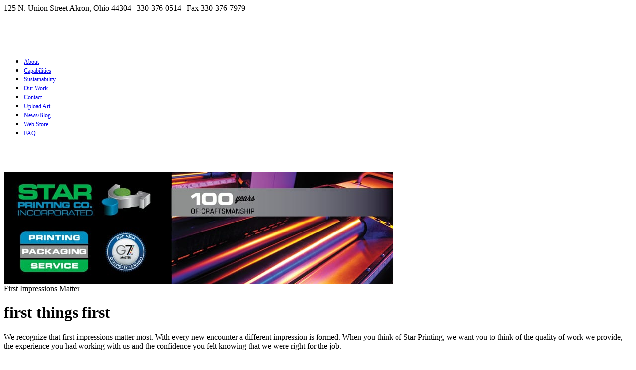

--- FILE ---
content_type: text/html; charset=UTF-8
request_url: https://www.starptg.com/
body_size: 8570
content:
<!DOCTYPE html>
<!--[if IE 6]>
<html id="ie6" lang="en-US">
<![endif]-->
<!--[if IE 7]>
<html id="ie7" lang="en-US">
<![endif]-->
<!--[if IE 8]>
<html id="ie8" lang="en-US">
<![endif]-->
<!--[if !(IE 6) | !(IE 7) | !(IE 8)  ]><!-->
<html lang="en-US">
<!--<![endif]-->
<head lang="en">
<title>Star Printing Co.</title>
<meta name="copyright" content="Copyright (c) 1994-2013 - )|( Sanctuary Software Studio, Inc." />
<link rel="Shortcut Icon" href="https://www.starptg.com/wp-content/themes/custom-theme/favicon.ico" />
<meta charset="UTF-8" />
<link href="https://www.starptg.com/wp-content/themes/custom-theme/Styles/starptg.css" rel="stylesheet" type="text/css">
<link href="https://www.starptg.com/wp-content/themes/custom-theme/style.css" rel="stylesheet" type="text/css">
<meta name='robots' content='max-image-preview:large' />
	<style>img:is([sizes="auto" i], [sizes^="auto," i]) { contain-intrinsic-size: 3000px 1500px }</style>
	<script type="text/javascript">
/* <![CDATA[ */
window._wpemojiSettings = {"baseUrl":"https:\/\/s.w.org\/images\/core\/emoji\/16.0.1\/72x72\/","ext":".png","svgUrl":"https:\/\/s.w.org\/images\/core\/emoji\/16.0.1\/svg\/","svgExt":".svg","source":{"concatemoji":"https:\/\/www.starptg.com\/wp-includes\/js\/wp-emoji-release.min.js?ver=1d04e60742d216bb3ab76640aa749953"}};
/*! This file is auto-generated */
!function(s,n){var o,i,e;function c(e){try{var t={supportTests:e,timestamp:(new Date).valueOf()};sessionStorage.setItem(o,JSON.stringify(t))}catch(e){}}function p(e,t,n){e.clearRect(0,0,e.canvas.width,e.canvas.height),e.fillText(t,0,0);var t=new Uint32Array(e.getImageData(0,0,e.canvas.width,e.canvas.height).data),a=(e.clearRect(0,0,e.canvas.width,e.canvas.height),e.fillText(n,0,0),new Uint32Array(e.getImageData(0,0,e.canvas.width,e.canvas.height).data));return t.every(function(e,t){return e===a[t]})}function u(e,t){e.clearRect(0,0,e.canvas.width,e.canvas.height),e.fillText(t,0,0);for(var n=e.getImageData(16,16,1,1),a=0;a<n.data.length;a++)if(0!==n.data[a])return!1;return!0}function f(e,t,n,a){switch(t){case"flag":return n(e,"\ud83c\udff3\ufe0f\u200d\u26a7\ufe0f","\ud83c\udff3\ufe0f\u200b\u26a7\ufe0f")?!1:!n(e,"\ud83c\udde8\ud83c\uddf6","\ud83c\udde8\u200b\ud83c\uddf6")&&!n(e,"\ud83c\udff4\udb40\udc67\udb40\udc62\udb40\udc65\udb40\udc6e\udb40\udc67\udb40\udc7f","\ud83c\udff4\u200b\udb40\udc67\u200b\udb40\udc62\u200b\udb40\udc65\u200b\udb40\udc6e\u200b\udb40\udc67\u200b\udb40\udc7f");case"emoji":return!a(e,"\ud83e\udedf")}return!1}function g(e,t,n,a){var r="undefined"!=typeof WorkerGlobalScope&&self instanceof WorkerGlobalScope?new OffscreenCanvas(300,150):s.createElement("canvas"),o=r.getContext("2d",{willReadFrequently:!0}),i=(o.textBaseline="top",o.font="600 32px Arial",{});return e.forEach(function(e){i[e]=t(o,e,n,a)}),i}function t(e){var t=s.createElement("script");t.src=e,t.defer=!0,s.head.appendChild(t)}"undefined"!=typeof Promise&&(o="wpEmojiSettingsSupports",i=["flag","emoji"],n.supports={everything:!0,everythingExceptFlag:!0},e=new Promise(function(e){s.addEventListener("DOMContentLoaded",e,{once:!0})}),new Promise(function(t){var n=function(){try{var e=JSON.parse(sessionStorage.getItem(o));if("object"==typeof e&&"number"==typeof e.timestamp&&(new Date).valueOf()<e.timestamp+604800&&"object"==typeof e.supportTests)return e.supportTests}catch(e){}return null}();if(!n){if("undefined"!=typeof Worker&&"undefined"!=typeof OffscreenCanvas&&"undefined"!=typeof URL&&URL.createObjectURL&&"undefined"!=typeof Blob)try{var e="postMessage("+g.toString()+"("+[JSON.stringify(i),f.toString(),p.toString(),u.toString()].join(",")+"));",a=new Blob([e],{type:"text/javascript"}),r=new Worker(URL.createObjectURL(a),{name:"wpTestEmojiSupports"});return void(r.onmessage=function(e){c(n=e.data),r.terminate(),t(n)})}catch(e){}c(n=g(i,f,p,u))}t(n)}).then(function(e){for(var t in e)n.supports[t]=e[t],n.supports.everything=n.supports.everything&&n.supports[t],"flag"!==t&&(n.supports.everythingExceptFlag=n.supports.everythingExceptFlag&&n.supports[t]);n.supports.everythingExceptFlag=n.supports.everythingExceptFlag&&!n.supports.flag,n.DOMReady=!1,n.readyCallback=function(){n.DOMReady=!0}}).then(function(){return e}).then(function(){var e;n.supports.everything||(n.readyCallback(),(e=n.source||{}).concatemoji?t(e.concatemoji):e.wpemoji&&e.twemoji&&(t(e.twemoji),t(e.wpemoji)))}))}((window,document),window._wpemojiSettings);
/* ]]> */
</script>
<style id='wp-emoji-styles-inline-css' type='text/css'>

	img.wp-smiley, img.emoji {
		display: inline !important;
		border: none !important;
		box-shadow: none !important;
		height: 1em !important;
		width: 1em !important;
		margin: 0 0.07em !important;
		vertical-align: -0.1em !important;
		background: none !important;
		padding: 0 !important;
	}
</style>
<link rel='stylesheet' id='wp-block-library-css' href='https://www.starptg.com/wp-includes/css/dist/block-library/style.min.css?ver=1d04e60742d216bb3ab76640aa749953' type='text/css' media='all' />
<style id='classic-theme-styles-inline-css' type='text/css'>
/*! This file is auto-generated */
.wp-block-button__link{color:#fff;background-color:#32373c;border-radius:9999px;box-shadow:none;text-decoration:none;padding:calc(.667em + 2px) calc(1.333em + 2px);font-size:1.125em}.wp-block-file__button{background:#32373c;color:#fff;text-decoration:none}
</style>
<style id='global-styles-inline-css' type='text/css'>
:root{--wp--preset--aspect-ratio--square: 1;--wp--preset--aspect-ratio--4-3: 4/3;--wp--preset--aspect-ratio--3-4: 3/4;--wp--preset--aspect-ratio--3-2: 3/2;--wp--preset--aspect-ratio--2-3: 2/3;--wp--preset--aspect-ratio--16-9: 16/9;--wp--preset--aspect-ratio--9-16: 9/16;--wp--preset--color--black: #000000;--wp--preset--color--cyan-bluish-gray: #abb8c3;--wp--preset--color--white: #ffffff;--wp--preset--color--pale-pink: #f78da7;--wp--preset--color--vivid-red: #cf2e2e;--wp--preset--color--luminous-vivid-orange: #ff6900;--wp--preset--color--luminous-vivid-amber: #fcb900;--wp--preset--color--light-green-cyan: #7bdcb5;--wp--preset--color--vivid-green-cyan: #00d084;--wp--preset--color--pale-cyan-blue: #8ed1fc;--wp--preset--color--vivid-cyan-blue: #0693e3;--wp--preset--color--vivid-purple: #9b51e0;--wp--preset--gradient--vivid-cyan-blue-to-vivid-purple: linear-gradient(135deg,rgba(6,147,227,1) 0%,rgb(155,81,224) 100%);--wp--preset--gradient--light-green-cyan-to-vivid-green-cyan: linear-gradient(135deg,rgb(122,220,180) 0%,rgb(0,208,130) 100%);--wp--preset--gradient--luminous-vivid-amber-to-luminous-vivid-orange: linear-gradient(135deg,rgba(252,185,0,1) 0%,rgba(255,105,0,1) 100%);--wp--preset--gradient--luminous-vivid-orange-to-vivid-red: linear-gradient(135deg,rgba(255,105,0,1) 0%,rgb(207,46,46) 100%);--wp--preset--gradient--very-light-gray-to-cyan-bluish-gray: linear-gradient(135deg,rgb(238,238,238) 0%,rgb(169,184,195) 100%);--wp--preset--gradient--cool-to-warm-spectrum: linear-gradient(135deg,rgb(74,234,220) 0%,rgb(151,120,209) 20%,rgb(207,42,186) 40%,rgb(238,44,130) 60%,rgb(251,105,98) 80%,rgb(254,248,76) 100%);--wp--preset--gradient--blush-light-purple: linear-gradient(135deg,rgb(255,206,236) 0%,rgb(152,150,240) 100%);--wp--preset--gradient--blush-bordeaux: linear-gradient(135deg,rgb(254,205,165) 0%,rgb(254,45,45) 50%,rgb(107,0,62) 100%);--wp--preset--gradient--luminous-dusk: linear-gradient(135deg,rgb(255,203,112) 0%,rgb(199,81,192) 50%,rgb(65,88,208) 100%);--wp--preset--gradient--pale-ocean: linear-gradient(135deg,rgb(255,245,203) 0%,rgb(182,227,212) 50%,rgb(51,167,181) 100%);--wp--preset--gradient--electric-grass: linear-gradient(135deg,rgb(202,248,128) 0%,rgb(113,206,126) 100%);--wp--preset--gradient--midnight: linear-gradient(135deg,rgb(2,3,129) 0%,rgb(40,116,252) 100%);--wp--preset--font-size--small: 13px;--wp--preset--font-size--medium: 20px;--wp--preset--font-size--large: 36px;--wp--preset--font-size--x-large: 42px;--wp--preset--spacing--20: 0.44rem;--wp--preset--spacing--30: 0.67rem;--wp--preset--spacing--40: 1rem;--wp--preset--spacing--50: 1.5rem;--wp--preset--spacing--60: 2.25rem;--wp--preset--spacing--70: 3.38rem;--wp--preset--spacing--80: 5.06rem;--wp--preset--shadow--natural: 6px 6px 9px rgba(0, 0, 0, 0.2);--wp--preset--shadow--deep: 12px 12px 50px rgba(0, 0, 0, 0.4);--wp--preset--shadow--sharp: 6px 6px 0px rgba(0, 0, 0, 0.2);--wp--preset--shadow--outlined: 6px 6px 0px -3px rgba(255, 255, 255, 1), 6px 6px rgba(0, 0, 0, 1);--wp--preset--shadow--crisp: 6px 6px 0px rgba(0, 0, 0, 1);}:where(.is-layout-flex){gap: 0.5em;}:where(.is-layout-grid){gap: 0.5em;}body .is-layout-flex{display: flex;}.is-layout-flex{flex-wrap: wrap;align-items: center;}.is-layout-flex > :is(*, div){margin: 0;}body .is-layout-grid{display: grid;}.is-layout-grid > :is(*, div){margin: 0;}:where(.wp-block-columns.is-layout-flex){gap: 2em;}:where(.wp-block-columns.is-layout-grid){gap: 2em;}:where(.wp-block-post-template.is-layout-flex){gap: 1.25em;}:where(.wp-block-post-template.is-layout-grid){gap: 1.25em;}.has-black-color{color: var(--wp--preset--color--black) !important;}.has-cyan-bluish-gray-color{color: var(--wp--preset--color--cyan-bluish-gray) !important;}.has-white-color{color: var(--wp--preset--color--white) !important;}.has-pale-pink-color{color: var(--wp--preset--color--pale-pink) !important;}.has-vivid-red-color{color: var(--wp--preset--color--vivid-red) !important;}.has-luminous-vivid-orange-color{color: var(--wp--preset--color--luminous-vivid-orange) !important;}.has-luminous-vivid-amber-color{color: var(--wp--preset--color--luminous-vivid-amber) !important;}.has-light-green-cyan-color{color: var(--wp--preset--color--light-green-cyan) !important;}.has-vivid-green-cyan-color{color: var(--wp--preset--color--vivid-green-cyan) !important;}.has-pale-cyan-blue-color{color: var(--wp--preset--color--pale-cyan-blue) !important;}.has-vivid-cyan-blue-color{color: var(--wp--preset--color--vivid-cyan-blue) !important;}.has-vivid-purple-color{color: var(--wp--preset--color--vivid-purple) !important;}.has-black-background-color{background-color: var(--wp--preset--color--black) !important;}.has-cyan-bluish-gray-background-color{background-color: var(--wp--preset--color--cyan-bluish-gray) !important;}.has-white-background-color{background-color: var(--wp--preset--color--white) !important;}.has-pale-pink-background-color{background-color: var(--wp--preset--color--pale-pink) !important;}.has-vivid-red-background-color{background-color: var(--wp--preset--color--vivid-red) !important;}.has-luminous-vivid-orange-background-color{background-color: var(--wp--preset--color--luminous-vivid-orange) !important;}.has-luminous-vivid-amber-background-color{background-color: var(--wp--preset--color--luminous-vivid-amber) !important;}.has-light-green-cyan-background-color{background-color: var(--wp--preset--color--light-green-cyan) !important;}.has-vivid-green-cyan-background-color{background-color: var(--wp--preset--color--vivid-green-cyan) !important;}.has-pale-cyan-blue-background-color{background-color: var(--wp--preset--color--pale-cyan-blue) !important;}.has-vivid-cyan-blue-background-color{background-color: var(--wp--preset--color--vivid-cyan-blue) !important;}.has-vivid-purple-background-color{background-color: var(--wp--preset--color--vivid-purple) !important;}.has-black-border-color{border-color: var(--wp--preset--color--black) !important;}.has-cyan-bluish-gray-border-color{border-color: var(--wp--preset--color--cyan-bluish-gray) !important;}.has-white-border-color{border-color: var(--wp--preset--color--white) !important;}.has-pale-pink-border-color{border-color: var(--wp--preset--color--pale-pink) !important;}.has-vivid-red-border-color{border-color: var(--wp--preset--color--vivid-red) !important;}.has-luminous-vivid-orange-border-color{border-color: var(--wp--preset--color--luminous-vivid-orange) !important;}.has-luminous-vivid-amber-border-color{border-color: var(--wp--preset--color--luminous-vivid-amber) !important;}.has-light-green-cyan-border-color{border-color: var(--wp--preset--color--light-green-cyan) !important;}.has-vivid-green-cyan-border-color{border-color: var(--wp--preset--color--vivid-green-cyan) !important;}.has-pale-cyan-blue-border-color{border-color: var(--wp--preset--color--pale-cyan-blue) !important;}.has-vivid-cyan-blue-border-color{border-color: var(--wp--preset--color--vivid-cyan-blue) !important;}.has-vivid-purple-border-color{border-color: var(--wp--preset--color--vivid-purple) !important;}.has-vivid-cyan-blue-to-vivid-purple-gradient-background{background: var(--wp--preset--gradient--vivid-cyan-blue-to-vivid-purple) !important;}.has-light-green-cyan-to-vivid-green-cyan-gradient-background{background: var(--wp--preset--gradient--light-green-cyan-to-vivid-green-cyan) !important;}.has-luminous-vivid-amber-to-luminous-vivid-orange-gradient-background{background: var(--wp--preset--gradient--luminous-vivid-amber-to-luminous-vivid-orange) !important;}.has-luminous-vivid-orange-to-vivid-red-gradient-background{background: var(--wp--preset--gradient--luminous-vivid-orange-to-vivid-red) !important;}.has-very-light-gray-to-cyan-bluish-gray-gradient-background{background: var(--wp--preset--gradient--very-light-gray-to-cyan-bluish-gray) !important;}.has-cool-to-warm-spectrum-gradient-background{background: var(--wp--preset--gradient--cool-to-warm-spectrum) !important;}.has-blush-light-purple-gradient-background{background: var(--wp--preset--gradient--blush-light-purple) !important;}.has-blush-bordeaux-gradient-background{background: var(--wp--preset--gradient--blush-bordeaux) !important;}.has-luminous-dusk-gradient-background{background: var(--wp--preset--gradient--luminous-dusk) !important;}.has-pale-ocean-gradient-background{background: var(--wp--preset--gradient--pale-ocean) !important;}.has-electric-grass-gradient-background{background: var(--wp--preset--gradient--electric-grass) !important;}.has-midnight-gradient-background{background: var(--wp--preset--gradient--midnight) !important;}.has-small-font-size{font-size: var(--wp--preset--font-size--small) !important;}.has-medium-font-size{font-size: var(--wp--preset--font-size--medium) !important;}.has-large-font-size{font-size: var(--wp--preset--font-size--large) !important;}.has-x-large-font-size{font-size: var(--wp--preset--font-size--x-large) !important;}
:where(.wp-block-post-template.is-layout-flex){gap: 1.25em;}:where(.wp-block-post-template.is-layout-grid){gap: 1.25em;}
:where(.wp-block-columns.is-layout-flex){gap: 2em;}:where(.wp-block-columns.is-layout-grid){gap: 2em;}
:root :where(.wp-block-pullquote){font-size: 1.5em;line-height: 1.6;}
</style>
<script type="text/javascript" src="https://www.starptg.com/wp-content/plugins/stop-user-enumeration/frontend/js/frontend.js?ver=1.7.7" id="stop-user-enumeration-js" defer="defer" data-wp-strategy="defer"></script>
<script type="text/javascript" src="https://www.starptg.com/wp-includes/js/jquery/jquery.min.js?ver=3.7.1" id="jquery-core-js"></script>
<script type="text/javascript" src="https://www.starptg.com/wp-includes/js/jquery/jquery-migrate.min.js?ver=3.4.1" id="jquery-migrate-js"></script>
<script type="text/javascript" src="https://www.starptg.com/wp-content/themes/Simple_Reorder_0/js/simple_reorder.js?ver=1d04e60742d216bb3ab76640aa749953" id="s_r_script-js"></script>
<link rel="https://api.w.org/" href="https://www.starptg.com/wp-json/" /><link rel="alternate" title="JSON" type="application/json" href="https://www.starptg.com/wp-json/wp/v2/pages/2" /><link rel="canonical" href="https://www.starptg.com/" />
<link rel="alternate" title="oEmbed (JSON)" type="application/json+oembed" href="https://www.starptg.com/wp-json/oembed/1.0/embed?url=https%3A%2F%2Fwww.starptg.com%2F" />
<link rel="alternate" title="oEmbed (XML)" type="text/xml+oembed" href="https://www.starptg.com/wp-json/oembed/1.0/embed?url=https%3A%2F%2Fwww.starptg.com%2F&#038;format=xml" />
<link rel="icon" href="https://www.starptg.com/wp-content/uploads/2021/03/favicon.ico" sizes="32x32" />
<link rel="icon" href="https://www.starptg.com/wp-content/uploads/2021/03/favicon.ico" sizes="192x192" />
<link rel="apple-touch-icon" href="https://www.starptg.com/wp-content/uploads/2021/03/favicon.ico" />
<meta name="msapplication-TileImage" content="https://www.starptg.com/wp-content/uploads/2021/03/favicon.ico" />
		<style type="text/css" id="wp-custom-css">
			rsTmb{display:none;}		</style>
		<style>
/*MGT 330-677-0442 mgtcs.com 2015-06-29 */
.associationsContainer { float:right; height:32px; margin:23px 42px 0px 0px; }
.associationsContainer div { float:left; margin-right:15px; }
.assG7 { opacity:0.4; }

/* SimpleReorder fields  MGT 2018-08 */

/* adding 'web store' to main navigation requires changing the menu's font size */
#navigation ul li a {font-size:12px};

/* archive "menu" page */
/*a h1 { color:#000033; }*/

/* reorder item page */
.col1                  {width:200px}
.mandatory           {color:#F00; font-weight:800; font-size:1.33em}
.reorderform           {background-color: #fcfcd4;}
.reorderitemfield   {min-height:1.15em;width:90%}   
.reorderitemfieldname {width:200px;} 
.reorderitemfields    {border:0;table-layout:fixed;width:491px;}
.ReorderItemMenuBtn {border:1px solid #00aaee; text-weight:700;cursor:pointer;}
.reordernotes  {height:5em;width:90%;resize:vertical;}
.reordernotice  {padding-right:1em;/*width:90%;*/}
.reorderqty  {white-space:nowrap}

/* customer-specific styling */
/* ACH */
.ACH_BC                {width:460px;height:273px; border:1px solid #006699; position:relative; background-color:#fff} 
.ACH_BC_boldline       {position:relative; width:230px; text-align:center; font-size:1.2em; font-weight:700; border:1px solid #DDD;}
.ACH_BC_field          {position:relative; width:230px; text-align:center;border:1px solid #DDD;}
.ACH_BC_fieldcontainer {position:absolute;left:46%;top:26%;border:1px solid #DDD;/*position:absolute;left:220px;top:72px;border:1px solid #DDD;*/}
.ACH_BC_graphic        {background-color:#333; position:absolute; left:67%;top:79%; height:40px; width:40px} /* {background-color:#333; left:321px;top:224px; height:42px; width:42px} */
.ACH_BC_horizontallogo {position:absolute; left:44%; top:9%; height:46px; width:240px} /* {left:210px; top:24px; height:48px; width:250px} */
.ACH_BC_italicline      {position:relative;width:230px;text-align:center;font-style:italic; border:1px solid #DDD;}
.ACH_BC_portraitbox    {background-color:#999; position:absolute; left:4%; top:7%; height:234px; width:153px; text-align:center} /* 
{background-color:#999;left:21px; top:21px; height:244px; width:159px; text-align:center} */
.ACH_BC_portraitcontainer {vertical-align:middle;}
/* S-K */
.boldfirst::first-letter {font-weight:bold;}

/* Styling available for 'any-customer'-type items */
.any_BC                {width:452px;height:253px; border:1px solid #006699; position:relative; background-color:#fff; text-align:center; padding: 10px} 

.any_letterhead {width:480px;}

.any_letterhead_text {width:400px; text-align:center; padding:2em;}

.any_prevjob  {background-color:#FFF}

.any_RAE10  {position:relative;width:450px;/*height:190px;*/background-color:#FFF}
.any_RAE10_text {/*position:absolute;left:6px;top:6px;*/width:200px;height:30px;margin-left:6px;margin-top:6px;}

/* Business card-related styling */
.BC_customer_fields {border:0;width:480px;}
.BC_field          {/*position:relative;width:230px;*/border:1px solid #DDD;display:inline;}
.BC_fieldname {width:15em;display:table;}
.BC_show {display:table-row}
.BC_hide {display:none}

/* Dynamic preview field styling */
.PVFld {position:absolute;padding: 0px 0px 0px 0px;background-color:#fff}

.bordered {border:2px;border-color:#006699;border-style:solid;}
.thin_bordered {border:1px;border-color:#006699;border-style:solid;}

#faq h3{margin-top:2px;}

/* Custom post type main navigation menu highlight adjustment */
.header_color .av-subnav-menu a:hover, .header_color .main_menu ul:first-child &gt; li a:hover, .header_color .main_menu ul:first-child &gt; li.current-menu-item &gt; a, .header_color .main_menu &gt; li.current_page_item &gt; a, .header_color .main_menu ul:first-child &gt; li.active-parent-item &gt; a {
color: #18b0d7 !important;
}
.header_color .av-subnav-menu a:hover, .header_color .main_menu ul:first-child &gt; li a:hover, .header_color .main_menu ul:first-child &gt; li.current-menu-item &gt; a, .header_color .main_menu ul:first-child &gt; li.current_page_item &gt; a, .header_color .main_menu ul:first-child &gt; li.active-parent-item &gt; a {
color: #5d5a43; 
}

/* Survey form styling  */
.checkboxgroup{
    display:inline-block;
    text-align:center;
}
.checkboxgroup label {
    display:block;
    float:none;
    width:57px;
    padding:0; 
    margin:0;
    font-weight:400;
    font-size:16px;
}
.checkboxgroup input{
    margin:0 1em;
    text-align:center;
}
.checkboxgroup input[type="radio"]{
    margin:0 1em;
    text-align:center;
    width:13px;
}
#surveyform fieldset {margin:0 auto; line-height:normal; border:2px; background-color:#ffffff; display: block; margin-inline-start: 2px; margin-inline-end: 2px; padding-block-start: 0.35em; padding-inline-start: 0.75em; padding-inline-end: 0.75em; padding-block-end: 0.625em; min-inline-size: min-content; border-width: 2px; border-style: groove; border-color: threedface; border-image: initial; }  
#surveyform fieldset div { display:inline-block; clear:none; width:57px; float:none; margin:0; }
#surveyform fieldset label {width:auto;} 
#webstoresurvey {margin: 0 auto;width:68%;}
#webstoresurvey input[type="submit"] {display:block;margin: 0 auto;width:auto;}
</style>
</head>
<body data-rsssl=1 >
<div id="siteWrapper">
				<div id="headerTop">
			<div class="topNavContainer">
				<div class="topNavRightTab"><span>125 N. Union Street Akron, Ohio 44304 | 330-376-0514 | Fax 330-376-7979</span></div>
				<br style="clear:left;" />
			</div>
		</div>
		<div id="mainpage">
			<div id="header">
				<div id="logo"><a href="/" title="home"><img src="/wp-content/themes/custom-theme/images/logo.jpg" style="padding-top: 11px;" alt="" class="noborder" /></a></div>
				<div class="tagline"><span>&nbsp;</span></div>
				<div id="navigationContainer">
					<div class="navigationTab"><span>&nbsp;</span></div>
        

<div id="navigation">
		<div class="menu-mainmenu-container"><ul id="menu-mainmenu" class="menu"><li id="menu-item-74" class="menu-item menu-item-type-post_type menu-item-object-page menu-item-74"><a href="https://www.starptg.com/about/">About</a></li>
<li id="menu-item-80" class="menu-item menu-item-type-post_type menu-item-object-page menu-item-80"><a href="https://www.starptg.com/capabilities/">Capabilities</a></li>
<li id="menu-item-76" class="menu-item menu-item-type-post_type menu-item-object-page menu-item-76"><a href="https://www.starptg.com/sustainability/">Sustainability</a></li>
<li id="menu-item-77" class="menu-item menu-item-type-post_type menu-item-object-page menu-item-77"><a href="https://www.starptg.com/our-work/">Our Work</a></li>
<li id="menu-item-78" class="menu-item menu-item-type-post_type menu-item-object-page menu-item-78"><a href="https://www.starptg.com/contact/">Contact</a></li>
<li id="menu-item-75" class="menu-item menu-item-type-post_type menu-item-object-page menu-item-75"><a href="https://www.starptg.com/upload-art/">Upload Art</a></li>
<li id="menu-item-79" class="menu-item menu-item-type-post_type menu-item-object-page menu-item-79"><a href="https://www.starptg.com/newsblog/">News/Blog</a></li>
<li id="menu-item-665" class="post-type-product post-type-pending_order menu-item menu-item-type-post_type_archive menu-item-object-product menu-item-665"><a href="https://www.starptg.com/product/">Web Store</a></li>
<li id="menu-item-815" class="menu-item menu-item-type-post_type menu-item-object-page menu-item-815"><a href="https://www.starptg.com/faq/">FAQ</a></li>
</ul></div>		<br style="clear:left;" />
	</div>

					<div class="navigationRightTab"><span>&nbsp;</span></div>
					<br style="clear:left;" />
				</div>
			</div>
										<div id="new-royalslider-1" class="royalSlider new-royalslider-1 rsUni rs-default-template" style="width:100%; height:226px;"><div class="rsContent">
  <img class="rsImg" src="https://www.starptg.com/wp-content/uploads/2013/06/homepage-banner.jpg" alt="homepage-banner"/>
          </div></div>

<div class="pageTitle"><span>First Impressions Matter</span></div>
<div id="page">			
		<div id="pageContentContainer">
                   <!-- page title, keywords, and description -->
									<div>
											</div>
					<div id="pageContent">
						<h1>first things first</h1>
<p>We recognize that first impressions matter most. With every new encounter a different impression is formed. When you think of Star Printing, we want you to think of the quality of work we provide, the experience you had working with us and the confidence you felt knowing that we were right for the job.</p>
<p>At Star we understand the importance that appearance, timing, attitude, character and manners have on an individual, client or business. Our goal is to guarantee that clients and businesses enter Star Printing and believe in the work we produce and leave with the confidence that we will take care of them again.</p>
<div><img decoding="async" src="https://www.starptg.com/wp-content/uploads/2013/05/WhatStarDoes.jpg" alt="WhatStarDoes" width="485" height="95" usemap="#Map" class="alignnone size-full wp-image-15" style="margin-bottom: 15px;" /></p>
<map name="Map">
<area shape="rect" coords="10,-1,101,87" href="/capabilities/#print">
<area shape="rect" coords="106,-10,193,87" href="/capabilities/#pack">
<area shape="rect" coords="197,-2,287,86" href="/capabilities/#plan">
<area shape="rect" coords="290,-1,378,87" href="/capabilities/#solve">
<area shape="rect" coords="384,-7,471,87" href="/capabilities/#prod">
  </map>
</div>
<h1>Launch a Five-Star Relationship</h1>
<p>Working with a new vendor or printer can be an uneasy venture. Star Printing welcomes the opportunity to work with new clients and businesses in search of a printer who can offer support with any of your printing, packaging, planning, problem solving or production needs.</p>
<p>We take pride in the relationships we&#8217;ve established over the years. As a business and a family, we are confident that Star will continue to expand upon those relationships for years to come. Those who utilize our distinct blend of business and family will be pleased with their experience and the quality of work that Star Printing offers.</p>
<p>Our doors are open to both clients and businesses, new and old. Don&#8217;t think of us as a vendor, but rather as an extension of your business or product that holds the best intentions in mind. Together we will become a successful partnership of client and printer.</p>
<h1>Latest News</h1>
<div class="blog-story"><h4 ><a href="https://www.starptg.com/meet-our-new-star-teammate/">Meet Our New Star Teammate</a></h4><p>Star Printing is happy to welcome John Curran to our team. John will be handling estimating and purchasing.<br />
<span style="color:#336699">Contact John by email at: <a href="mailto:john@starptg.com" target="_blank" style="mso-line-height-rule: exactly;-ms-text-size-adjust: 100%;-webkit-text-size-adjust: 100%;color: #C52E26;font-weight: normal;text-decoration: underline;" rel="noopener">john@starptg.com</a></span><br />
Or give John a call: <span style="color:#c52E26">330.376.0514</span><br />
&nbsp;</p>
</div><div class="blog-story"><h4 ><a href="https://www.starptg.com/introducing-the-newest-member-of-the-star-team/">INTRODUCING!<br>The Newest Member Of The Star Team</a></h4><p><img decoding="async" style="margin:auto 0;" src="https://www.starptg.com/wp-content/uploads/2023/11/SteveSmith.jpg" title="Steve Smith" width="260"><br />
Star Printing is happy to welcome Steve Smith to our team. Steve is a 40 year veteran of the printing industry and will be a great asset to Star. Steve becomes part of our sales department and looks forward to hearing from past, current and new contacts. Please join us in welcoming Steve to the Star Printing Family.<br />
<span style="color:#336699">Contact Steve by email at: <a href="mailto:ssmith@starptg.com" target="_blank" style="mso-line-height-rule: exactly;-ms-text-size-adjust: 100%;-webkit-text-size-adjust: 100%;color: #C52E26;font-weight: normal;text-decoration: underline;" rel="noopener">ssmith@starptg.com</a></span><br />
Or give Steve a call: <span style="color:#c52E26">330.376.0514</span><br />
&nbsp;</p>
</div>
<p>&nbsp;</p>
					</div><!-- #content -->
						</div><!-- #primary -->
<div id="rightSide">
<!--	<div class="emailListContainer">						
		< ?php if(is_active_sidebar('join-email-list')): ?>
			< ?php dynamic_sidebar('join-email-list') ?>
		< ?php endif; ?>				
	</div> -->
	<div class="starPackagingContainer">						
								<div class="textwidget"><p><img src="https://www.starptg.com/wp-content/uploads/2013/05/titleStarPackaging.jpg" /></p>

<p>We offer fully customizable packaging solutions to meet your needs and ensure that your product has a unique, powerful and professional presentation.</p>

<img src="https://www.starptg.com/wp-content/uploads/2013/05/box.jpg" /></div>
				 					
	</div>
</div>
<br style="clear:left;" /></div>

<div id="pagefooterBar"><span>&nbsp;</span></div>
			<div id="pagefooter">
               125 N. Union Street
<span class="star"> </span>
Akron, Ohio 44304
<span class="star"> </span>
330-376-0514
<span class="star"> </span>
Fax: 330-376-7979
<span class="star"> </span>
<a href="https://www.starptg.com/contact/">Send Us an Email</a>

 				<br style="clear:left;" />
			</div>
		</div>
	    		<div id="footer">
			<div class="associationsContainer">
            <div class="asoG7"><img src="https://www.starptg.com/wp-content/uploads/2015/05/G7-qualified-32-32.png" alt="" /></div>
<div class="asoRecycle"><img src="https://www.starptg.com/wp-content/uploads/2013/05/iconRecycle.jpg" alt="" /></div>
<div><a class="asoGreaterAkron" href="http://www.greaterakronchamber.org" target="_blank" rel="noopener"><img src="https://www.starptg.com/wp-content/uploads/2013/05/iconGreaterAkronOn.jpg" alt="" />
</a></div>
<div><a class="asoBBB" href="http://akron.bbb.org" target="_blank" rel="noopener"><img src="https://www.starptg.com/wp-content/uploads/2013/05/iconBBBOn.jpg" alt="" />
</a></div>
<div class="asoociationLast"><a class="asoNEOCC" href="http://www.neocc.net" target="_blank" rel="noopener"><img src="https://www.starptg.com/wp-content/uploads/2013/05/iconNEOCCOn.jpg" alt="" />
</a></div>
 				<br style="clear:left;" />
			</div>
			<br style="clear:right;" />
			<div class="footerCopyrightTab"><span>&nbsp;</span></div>
			<div class="footerCopyrightContainer">
				<div class="footerCopyrightRightTab"><span>&nbsp;</span></div>
				<div class="footerCopyright">
                   ©Copyright Star Printing Company Incorporated. All Rights Reserved.				</div>
				<div class="footerCopyrightLeftTab"><span>&nbsp;</span></div>
				<br style="clear:left;" />
			</div>
		</div>
	</div>
<script type="speculationrules">
{"prefetch":[{"source":"document","where":{"and":[{"href_matches":"\/*"},{"not":{"href_matches":["\/wp-*.php","\/wp-admin\/*","\/wp-content\/uploads\/*","\/wp-content\/*","\/wp-content\/plugins\/*","\/wp-content\/themes\/Simple_Reorder_0\/*","\/wp-content\/themes\/custom-theme\/*","\/*\\?(.+)"]}},{"not":{"selector_matches":"a[rel~=\"nofollow\"]"}},{"not":{"selector_matches":".no-prefetch, .no-prefetch a"}}]},"eagerness":"conservative"}]}
</script>


<script type="text/javascript">
	    jQuery(document).ready(function ()
	    {
	        jQuery(".imagePopUpDiv").css({ 'cursor': 'url(https://www.starptg.com/wp-content/themes/custom-theme/images/magnifyingglass.ico), pointer' });

	        jQuery(".imagePopUpDiv").click(function ()
	        {
	            if (jQuery(this).find('img').attr("class") == "thumbs")
	            {
	                jQuery(this).css({ 'cursor': 'pointer' });
	                large = jQuery(this).find('img').attr("id");
	                thumbfile = jQuery(this).find('img').attr("src");
	                jQuery(this).find('img').attr("id", thumbfile);
	                jQuery(this).css({ 'z-index': '9999' });
	                jQuery(this).find('img').css({ 'z-index': '9999' });
	                jQuery(this).find('img').removeClass("thumbs").addClass("larger");
	                jQuery(this).find('img').attr("src", large);
	                jQuery(this).find('img').stop()
						.animate({
						    width: '500px', /* Set new width */
						    height: '333px', /* Set new height */
						    top: '-169px',
						    left: '-175px'
						}, 200); /* animation speed */
	            }
	            else
	            {
	                jQuery(this).css({ 'cursor': 'url(https://www.starptg.com/wp-content/themes/custom-theme/images/magnifyingglass.ico), pointer' });
	                large = jQuery(this).find('img').attr("src");
	                thumbfile = jQuery(this).find('img').attr("id");
	                jQuery(this).find('img').attr("id", large);
	                jQuery(this).css({ 'z-index': '9999' });
	                jQuery(this).find('img').css({ 'z-index': '9999' });
	                jQuery(this).find('img').removeClass("larger").addClass("thumbs");
	                jQuery(this).find('img').attr("src", thumbfile);
	                jQuery(this).find('img').stop()
						.animate({
						    width: '200px', /* Set new width */
						    height: '133px', /* Set new height */
						    top: '0px',
						    left: '0px'
						}, 400); /* animation speed */
	            }
	        });
	    });
	</script>
<script type="text/javascript">
	    jQuery(document).ready(function ()
	    {
			// show the large image when the imagePopUpDiv image has been clicked on
	        jQuery(".starvaluesDiv").css('cursor', 'pointer').click(function ()
	        {
				if( jQuery(this).find('img').attr("class") == "thumbs" )
				{
					large = jQuery(this).find('img').attr("id");
					thumbfile = jQuery(this).find('img').attr("src");
					jQuery(this).find('img').attr("id", thumbfile);
					jQuery(this).css({'z-index' : '9999'});
					jQuery(this).find('img').css({'z-index' : '9999'});
					jQuery(this).find('img').removeClass("thumbs").addClass("larger");
					jQuery(this).find('img').attr("src", large );
					jQuery(this).find('img').attr("border", "1px solid #000000");
					jQuery(this).find('img').stop()
						.animate({
							width: '539px', /* Set new width */
							height: '597px', /* Set new height */
							top: '-169px',
							left: '-175px'
						}, 200); /* animation speed */
				}
				else
				{
					large = jQuery(this).find('img').attr("src");
					thumbfile = jQuery(this).find('img').attr("id");
					jQuery(this).find('img').attr("id", large);
					jQuery(this).css({'z-index' : '9999'});
					jQuery(this).find('img').css({'z-index' : '9999'});
					jQuery(this).find('img').removeClass("larger").addClass("thumbs");
					jQuery(this).find('img').attr("src", thumbfile );
					jQuery(this).find('img').attr("border", "0px");
					jQuery(this).find('img').stop()
						.animate({
							width: '200px', /* Set new width */
							height: '189px', /* Set new height */
							top: '0px',
							left: '0px'
						}, 400); /* animation speed */
				}
			});
	    });
	</script>



<script type="text/javascript">
</script>
</body>
</html>
